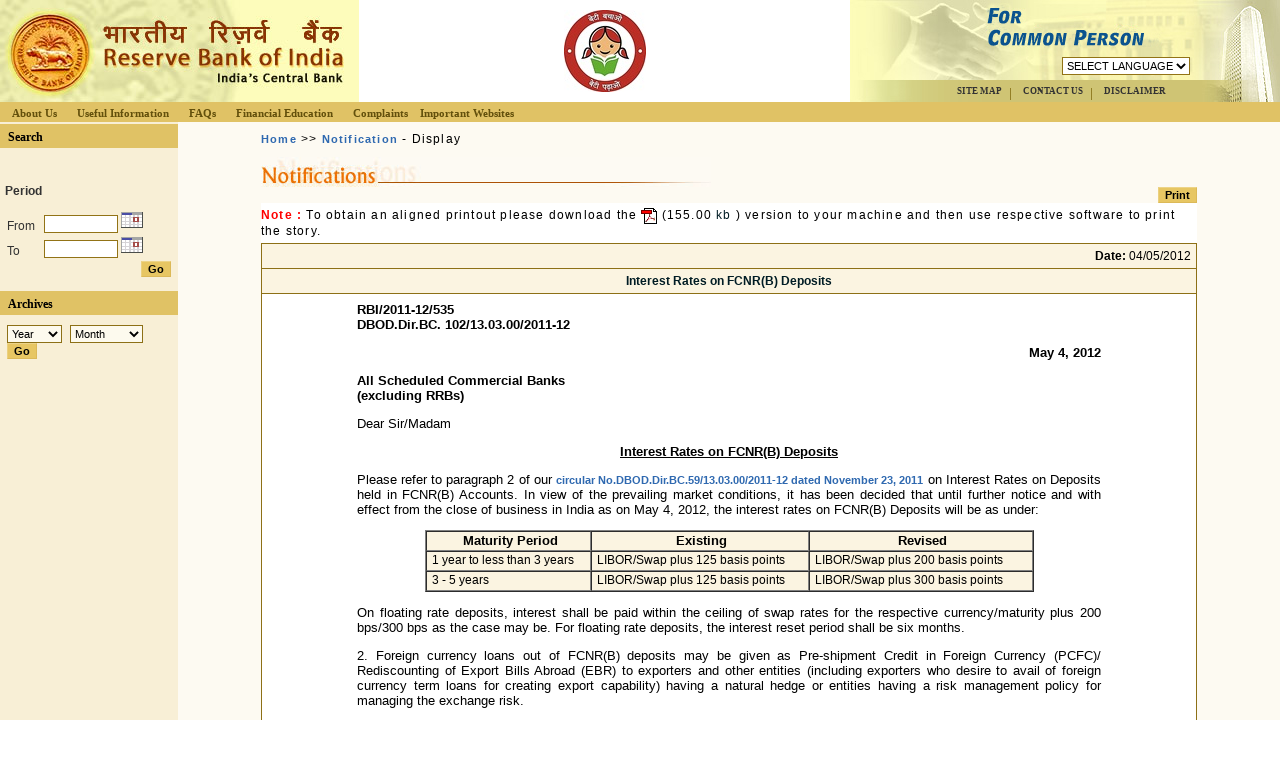

--- FILE ---
content_type: text/html; charset=utf-8
request_url: https://www.rbi.org.in/commonman/english/Scripts/Notification.aspx?Id=980
body_size: 13881
content:

<!DOCTYPE HTML PUBLIC "-//W3C//DTD HTML 4.0 Transitional//EN" >
<HTML>
	<HEAD>
		<title>Reserve Bank of India</title>		
		<meta http-equiv="Content-Type" content="text/html; charset=iso-8859-1">
		<LINK href="../includes/mlrbi.css" type="text/css" rel="stylesheet">			
	</HEAD>	
	<body leftMargin="0" topMargin="0" marginheight="0" marginwidth="0">
		<form method="post" action="./Notification.aspx?Id=980" id="MLRBIForm">
<div class="aspNetHidden">
<input type="hidden" name="__EVENTTARGET" id="__EVENTTARGET" value="" />
<input type="hidden" name="__EVENTARGUMENT" id="__EVENTARGUMENT" value="" />
<input type="hidden" name="__VIEWSTATE" id="__VIEWSTATE" value="/[base64]/tChdLh4mDS4hJ/JY=" />
</div>

<script type="text/javascript">
//<![CDATA[
var theForm = document.forms['MLRBIForm'];
if (!theForm) {
    theForm = document.MLRBIForm;
}
function __doPostBack(eventTarget, eventArgument) {
    if (!theForm.onsubmit || (theForm.onsubmit() != false)) {
        theForm.__EVENTTARGET.value = eventTarget;
        theForm.__EVENTARGUMENT.value = eventArgument;
        theForm.submit();
    }
}
//]]>
</script>


<div class="aspNetHidden">

	<input type="hidden" name="__VIEWSTATEGENERATOR" id="__VIEWSTATEGENERATOR" value="C14EC602" />
	<input type="hidden" name="__EVENTVALIDATION" id="__EVENTVALIDATION" value="/wEdAD+eyhfeQUGJvZEo8EAooI4VlUn7syr0MnQF08dcAvkhLu1iqPazsFE6MVk0/oyahw/VOY0Jv7TGtDKPdRDBm4uH/OPpGHJfFY9j1Efdx8DzXhr9hr3NYBHHPZxf39OIBhHjJpGC35wb5lUsOZXP91gCW7pMwFMRPuUDzzYkCrr+g4zNM2wOOg4rhC1M8ZtS9ZUDxHmM4wshQkyPM8MagH5ZNaDayVcbSAeMqx0yPbCxoqikv0ls9n/M0YSLRrZqE1bXt8yz6j7n39imH2QDf9kyicRKwTTo1si1jiS2zjKG7uqI6zW+3kk78pQKvU4GApzrPuDB8+FS5lqEtSVlX1VMXVnkPIqs+LJbE/B4IFFt+5v83qBYCtYWMu7GUSladiQi2yW70zIPF3Q1ViH+BlfA/fHEkgHn1YxxoGU8nT9WAs8GYQKnd2PQv7XKpiRLFGyHFHR9N/Nh3soiiCAIgNk+2Yafsu9vviYDTSzhTvs4ax7UKKxa4KS5FACMCqifn5L7Sf+dh3aVpDqTnLHBZzv2G56CDeo09c2KA48r5UbQrqKtBAoLpZ7CLi5jXHdIV8FNikfpJIMaoH/uxbO1eMRaBZJLOLiAXZKzrilvX2htf+bdkbP+TZsW2mRjqW+wxVb7LoyThMbyUEEqjQPGqlmpyve9xm6zNhuP/fl53nT/6jXnaoU3puNYLiOSMQ2xv5A+WZOFJ95a1O/BmapXtdgy4oI559irIiwSArHRCGWJNDjqJTAAXcvJbGfTYfJByNakecG3WOlrt0me5qj0ntoDRFUL+QjBNKvpBQERqp2Jt0emloCDwdn9C/MW/tApmo0lxrajpkTVGwZHD94e15iWHeqcCpJzSAzkNqJJAUtBlJgV7XtENUmmOG+pmiLltJuMrH+B454xwwdeLIgtfQ9d8ibTIHsQP2f8P5fu1imBX3v46QS4hnjFNH4mEbKnl4gOOxfie0tR2gx2Bd7s99AO8gbJUgal/E1IzlqDRRdFk4cMNUXw+NdseDnqwcYc8zIm0ZdaGfhlJy/[base64]/3zAT0R/JvPWbUJg8ZiLXK8C9WqTlbF/FbEKcC8q9acsACT2F5ZdK0me4xe094NWxRqB6ZSL6miPAeJ56ns7nD5doR9Ilon20avH5sFSvCLPDn0eSML5f7aEknhiDT4rLqc4VSsyWalDe1fZTQ==" />
</div>		
			<table height="100%" cellSpacing="0" cellPadding="0" width="100%" border="0">
				<tr vAlign="top">
					<td colSpan="2" height="120"><meta http-equiv="Page-Enter" content="revealTrans(Duration=1.0,Transition=23)">
<meta http-equiv="Page-Exit" content="revealTrans(Duration=1.0,Transition=23)">

<script src="../../Hindi/includes/Hindi.js" type="text/javascript"></script>

<script language="JavaScript" type="text/JavaScript">
    function MM_preloadImages() { //v3.0
        var d = document; if (d.images) {
            if (!d.MM_p) d.MM_p = new Array();
            var i, j = d.MM_p.length, a = MM_preloadImages.arguments; for (i = 0; i < a.length; i++)
                if (a[i].indexOf("#") != 0) { d.MM_p[j] = new Image; d.MM_p[j++].src = a[i]; }
        }
    }
    function Changeurl(arg1) {
        var userURL;
        userURL = window.document.location.toString();
        userURL = userURL.toLowerCase()
        s = new String(userURL)
        s = s.replace("english", arg1)
        location.href = s.toString()
    } 
</script>

<script language="JavaScript">
    var fileName = location.pathname.substring(location.pathname.lastIndexOf('/') + 1)
    //alert(fileName);
    function EmailToFriend() {
        var mailURL;
        mailURL = window.document.location.toString();
        window.open("../scripts/emailstory.aspx?page=" + mailURL, "Email", config = "menubar=no,height=320,width=410,scrollbars=yes")
    }      
</script>

<script language="javascript" src="../js/mm_menu.js"></script>

<script language="javascript" src="../js/popup.js"></script>

<script language="JavaScript">
<!--
    function mmLoadMenus() {
        if (window.mm_menu_0710165506_0) return;

        window.mm_menu_0710165506_11 = new Menu("Organisation", 100, 20, "tahoma, arial, verdana, helvetica", 12, "#000000", "#000000", "#EFDFAF", "#FBF4E1", "left", "middle", 3, 0, 1000, -5, 7, true, true, true, 0, true, false);
        mm_menu_0710165506_11.addMenuItem("Structure", "location='../Scripts/OrgStructure.aspx'");
        //mm_menu_0710165506_11.addMenuItem("Structure","javascript:alert('Page being revised')");
        mm_menu_0710165506_11.addMenuItem("Function", "location='../Scripts/Organisation.aspx'");
        mm_menu_0710165506_11.hideOnMouseOut = true;
        mm_menu_0710165506_11.childMenuIcon = "../images/arrow.gif";
        mm_menu_0710165506_11.bgColor = '#8D7016';
        mm_menu_0710165506_11.menuBorder = 1;
        mm_menu_0710165506_11.menuLiteBgColor = '#E0C265';
        mm_menu_0710165506_11.menuBorderBgColor = '#E0C265';

        window.mm_menu_0710165506_1 = new Menu("root", 180, 20, "tahoma, arial, verdana, helvetica", 12, "#000000", "#000000", "#EFDFAF", "#FBF4E1", "left", "middle", 3, 0, 1000, -5, 7, true, true, true, 0, true, false);
        mm_menu_0710165506_1.addMenuItem(mm_menu_0710165506_11);
        mm_menu_0710165506_1.addMenuItem("Communication Policy of RBI", "location='../Scripts/commpol.aspx'");
        mm_menu_0710165506_1.addMenuItem("Right&nbsp;to&nbsp;Information&nbsp;Act", "location='http://rbi.org.in/Scripts/righttoinfoact.aspx'");
        mm_menu_0710165506_1.hideOnMouseOut = true;
        mm_menu_0710165506_1.childMenuIcon = "../images/arrow.gif";
        mm_menu_0710165506_1.bgColor = '#8D7016';
        mm_menu_0710165506_1.menuBorder = 1;
        mm_menu_0710165506_1.menuLiteBgColor = '#E0C265';
        mm_menu_0710165506_1.menuBorderBgColor = '#E0C265';

        window.mm_menu_0710165506_21 = new Menu("RBI&nbsp;Regulations", 160, 20, "tahoma, arial, verdana, helvetica", 12, "#000000", "#000000", "#EFDFAF", "#FBF4E1", "left", "middle", 3, 0, 1000, -5, 7, true, true, true, 0, true, false);
        mm_menu_0710165506_21.addMenuItem("Notifications", "location='../Scripts/Notification.aspx'");
        mm_menu_0710165506_21.addMenuItem("Press&nbsp;Releases", "location='../Scripts/PressReleases.aspx'");
	mm_menu_0710165506_21.addMenuItem("Speeches", "location='../Scripts/speeches.aspx'");
        mm_menu_0710165506_21.addMenuItem("Master&nbsp;Circulars", "location='../Scripts/MasterCircular.aspx'");
		mm_menu_0710165506_21.addMenuItem("Master&nbsp;Direction", "location='../Scripts/MasterDirection.aspx'");
        //mm_menu_0710165506_21.addMenuItem("Customer&nbsp;Service&nbsp;Guidelines", "location='../Scripts/CustomerServiceGuidelines.aspx'");
        mm_menu_0710165506_21.hideOnMouseOut = true;
        mm_menu_0710165506_21.childMenuIcon = "../images/arrow.gif";
        mm_menu_0710165506_21.bgColor = '#8D7016';
        mm_menu_0710165506_21.menuBorder = 1;
        mm_menu_0710165506_21.menuLiteBgColor = '#E0C265';
        mm_menu_0710165506_21.menuBorderBgColor = '#E0C265';

        window.mm_menu_0710165506_22 = new Menu("Financial&nbsp;Agents", 310, 20, "tahoma, arial, verdana, helvetica", 12, "#000000", "#000000", "#EFDFAF", "#FBF4E1", "left", "middle", 3, 0, 1000, -5, 7, true, true, true, 0, true, false);
        mm_menu_0710165506_22.addMenuItem("Banks&nbsp;in&nbsp;India", "location='../Scripts/BanksInIndia.aspx'");
        mm_menu_0710165506_22.addMenuItem("List&nbsp;of&nbsp;Agency&nbsp;Banks", "location='https://www.rbi.org.in/commonman/English/Scripts/Content.aspx?id=2139'");
	mm_menu_0710165506_22.addMenuItem("List of Authorised entities - Payment System Operators", "location='https://rbi.org.in/Scripts/PublicationsView.aspx?id=12043'");
	mm_menu_0710165506_22.addMenuItem("List of Banks Permitted to Provide Mobile Banking Service in India", "location='https://rbi.org.in/Scripts/bs_viewcontent.aspx?Id=2463'");
	mm_menu_0710165506_22.addMenuItem("List of Banks Permitted to Issue Pre-paid Cards in India", "location='https://rbi.org.in/Scripts/bs_viewcontent.aspx?Id=2491'");
        mm_menu_0710165506_22.addMenuItem("Authorized&nbsp;Dealers&nbsp;in&nbsp;Foreign&nbsp;Exchange", "location='https://www.rbi.org.in/scripts/category.aspx'");
        mm_menu_0710165506_22.addMenuItem("Authorised&nbsp;Franchisees&nbsp;of&nbsp;ADs/FFMCs", "location='https://www.rbi.org.in/Scripts/franchisees_List.aspx'");
        mm_menu_0710165506_22.addMenuItem("Full&nbsp;Fledged&nbsp;Money&nbsp;Changers", "location='https://www.rbi.org.in/Scripts/FFMCList.aspx'");
	mm_menu_0710165506_22.addMenuItem("List&nbsp;of&nbsp;Full&nbsp;Fledged&nbsp;Money&nbsp;Changers&nbsp;Licenses&nbsp;cancelled", "location='https://www.rbi.org.in/Scripts/FFMCListCancelled.aspx'");
        mm_menu_0710165506_22.addMenuItem("List of Scheduled Commercial Banks (SCBs)", "location='https://www.rbi.org.in/scripts/bs_viewcontent.aspx?Id=3657'");
        mm_menu_0710165506_22.addMenuItem("Overseas&nbsp;presence&nbsp;of&nbsp;Indian&nbsp;banks", "window.open('https://rbidocs.rbi.org.in/rdocs/Content/pdfs/71206.pdf', '_blank', 'width=600,height=400,scrollbars=0,resizable=yes,top=10,left=50');");
	mm_menu_0710165506_22.addMenuItem("List of Banks having IFSC Banking Unit (IBU) in GIFT City", "window.open('https://rbidocs.rbi.org.in/rdocs/Content/pdfs/IFSCIBU01102019.pdf', '_blank', 'width=600,height=400,scrollbars=0,resizable=yes,top=10,left=50');");
	mm_menu_0710165506_22.addMenuItem("Foreign&nbsp;bank&nbsp;branches/WOS/Representative&nbsp;offices&nbsp;in&nbsp;India", "window.open('https://rbidocs.rbi.org.in/rdocs/Content/pdfs/71207.pdf', '_blank', 'width=600,height=400,scrollbars=0,resizable=yes,top=10,left=50');");
        //mm_menu_0710165506_22.addMenuItem("New&nbsp;Private&nbsp;Sector&nbsp;Banks", "window.open('#', '#', 'width=600,height=400,scrollbars=0,resizable=yes,top=10,left=50');");
        mm_menu_0710165506_22.addMenuItem("Banks&nbsp;Importing&nbsp;Gold/Silver", "location='../Scripts/Content.aspx?id=336'");
        mm_menu_0710165506_22.addMenuItem("Primary&nbsp;Dealers", "location='../Scripts/PrimaryDealers.aspx'");
        mm_menu_0710165506_22.addMenuItem("Non-Banking&nbsp;Finance&nbsp;Companies", "location='https://rbi.org.in/Scripts/BS_NBFCList.aspx'");
        mm_menu_0710165506_22.addMenuItem("PPF/Senior&nbsp;Citizens'&nbsp;Savings&nbsp;Scheme&nbsp;(SCSS)", "location='../Scripts/Content.aspx?id=1290'");
	//mm_menu_0710165506_22.addMenuItem("State&nbsp;Co-operative&nbsp;Banks", "location='../Scripts/Content.aspx?id=1306'");
	//mm_menu_0710165506_22.addMenuItem("Scheduled&nbsp;State&nbsp;Co-operative&nbsp;Banks", "location='http://rbidocs.rbi.org.in/rdocs/Content/pdfs/SCCB20141702.pdf'");
	//mm_menu_0710165506_22.addMenuItem("Non-Scheduled&nbsp;State&nbsp;Co-operative&nbsp;Banks", "location='http://rbidocs.rbi.org.in/rdocs/Content/pdfs/NSCB20141402.pdf'");
	//mm_menu_0710165506_22.addMenuItem("District&nbsp;Central&nbsp;Cooperative&nbsp;Bank", "location='http://rbidocs.rbi.org.in/rdocs/Content/pdfs/DCCB20141702.pdf'");
        mm_menu_0710165506_22.hideOnMouseOut = true;
        mm_menu_0710165506_22.childMenuIcon = "../images/arrow.gif";
        mm_menu_0710165506_22.bgColor = '#8D7016';
        mm_menu_0710165506_22.menuBorder = 1;
        mm_menu_0710165506_22.menuLiteBgColor = '#E0C265';
        mm_menu_0710165506_22.menuBorderBgColor = '#E0C265';

        window.mm_menu_0710165506_2 = new Menu("root", 150, 20, "tahoma, arial, verdana, helvetica", 12, "#000000", "#000000", "#EFDFAF", "#FBF4E1", "left", "middle", 3, 0, 1000, -5, 7, true, true, true, 0, true, false);
        mm_menu_0710165506_2.addMenuItem(mm_menu_0710165506_21);
        mm_menu_0710165506_2.addMenuItem("Lending&nbsp;Rates", "window.open('http://rbi.org.in/rbi-sourcefiles/lendingrate/LendingRates.aspx', '_blank', 'width=600,height=400,scrollbars=0,resizable=yes,top=10,left=50');");
<!--        mm_menu_0710165506_2.addMenuItem("Service&nbsp;Charges", "location='../Scripts/ServiceCharge.aspx'");-->
        mm_menu_0710165506_2.addMenuItem("Note&nbsp;Refund", "location='https://rbi.org.in/Scripts/OccasionalPublications.aspx?head=RBI%20-%20Note%20Refund%20Rules'");
        mm_menu_0710165506_2.addMenuItem("Cheque&nbsp;Collection&nbsp;Policy", "location='../Scripts/ChequeCollectionPolicy.aspx'");
        mm_menu_0710165506_2.addMenuItem(mm_menu_0710165506_22);
        mm_menu_0710165506_2.hideOnMouseOut = true;
        mm_menu_0710165506_2.childMenuIcon = "../images/arrow.gif";
        mm_menu_0710165506_2.bgColor = '#8D7016';
        mm_menu_0710165506_2.menuBorder = 1;
        mm_menu_0710165506_2.menuLiteBgColor = '#E0C265';
        mm_menu_0710165506_2.menuBorderBgColor = '#E0C265';

        window.mm_menu_3_1 = new Menu("Against&nbsp;Bank", 180, 20, "tahoma, arial, verdana, helvetica", 12, "#000000", "#000000", "#EFDFAF", "#FBF4E1", "left", "middle", 3, 0, 1000, -5, 7, true, true, true, 0, true, false);
        mm_menu_3_1.addMenuItem("Banking&nbsp;Ombudsman&nbsp;Scheme", "location='../Scripts/AgainstBank.aspx'");
        mm_menu_3_1.addMenuItem("Protected&nbsp;Disclosure&nbsp;Scheme", "location='../Scripts/Notification.aspx?Id=255'");
        mm_menu_3_1.hideOnMouseOut = true;
        mm_menu_3_1.childMenuIcon = "../images/arrow.gif";
        mm_menu_3_1.bgColor = '#8D7016';
        mm_menu_3_1.menuBorder = 1;
        mm_menu_3_1.menuLiteBgColor = '#E0C265';
        mm_menu_3_1.menuBorderBgColor = '#E0C265';

        window.mm_menu_3_13 = new Menu("Against&nbsp;NBFCs", 200, 20, "tahoma, arial, verdana, helvetica", 12, "#000000", "#000000", "#EFDFAF", "#FBF4E1", "left", "middle", 3, 0, 1000, -5, 7, true, true, true, 0, true, false);
	    mm_menu_3_13.addMenuItem("Ombudsman Scheme for NBFCs", "window.open('https://www.rbi.org.in/commonman/English/Scripts/AgainstNBFCs.aspx');");
        mm_menu_3_13.addMenuItem("Company Law Board", "window.open('http://www.rbi.org.in/commonman/upload/english/Content/Docs/Regional_Offices_of_Company_Law_Board_and_complaint_form_to_CLB.doc');");
        mm_menu_3_13.addMenuItem("Nodal Agencies", "window.open('../../Upload/English/Content/PDFs/LNA100112C_M.pdf');");
        mm_menu_3_13.hideOnMouseOut = true;
        mm_menu_3_13.childMenuIcon = "../images/arrow.gif";
        mm_menu_3_13.bgColor = '#8D7016';
        mm_menu_3_13.menuBorder = 1;
        mm_menu_3_13.menuLiteBgColor = '#E0C265';
        mm_menu_3_13.menuBorderBgColor = '#E0C265';

        window.mm_menu_0710165506_3 = new Menu("root", 95, 20, "tahoma, arial, verdana, helvetica", 12, "#000000", "#000000", "#EFDFAF", "#FBF4E1", "left", "middle", 3, 0, 1000, -5, 7, true, true, true, 0, true, false);
        mm_menu_0710165506_3.addMenuItem(mm_menu_3_1);
        mm_menu_0710165506_3.addMenuItem("Against&nbsp;RBI", "location='../Scripts/AgainstRBI.aspx'");
        //mm_menu_0710165506_3.addMenuItem("Against&nbsp;NBFCs","window.open('http://www.rbi.org.in/commonman/upload/english/Content/Docs/Regional_Offices_of_Company_Law_Board_and_complaint_form_to_CLB.doc', '_blank', 'width=600,height=400,scrollbars=0,resizable=yes,top=10,left=50');");
        mm_menu_0710165506_3.hideOnMouseOut = true;
        mm_menu_0710165506_3.childMenuIcon = "../images/arrow.gif";
        mm_menu_0710165506_3.bgColor = '#8D7016';
        mm_menu_0710165506_3.menuBorder = 1;
        mm_menu_0710165506_3.menuLiteBgColor = '#E0C265';
        mm_menu_0710165506_3.menuBorderBgColor = '#E0C265';

        mm_menu_0710165506_3.addMenuItem(mm_menu_3_13);

        window.mm_menu_0710165506_4 = new Menu("root", 120, 20, "tahoma, arial, verdana, helvetica", 12, "#000000", "#000000", "#EFDFAF", "#FBF4E1", "left", "middle", 3, 0, 1000, -5, 7, true, true, true, 0, true, false);
        mm_menu_0710165506_4.addMenuItem("Currency&nbsp;Museum", "location='http://www.rbi.org.in/scripts/ic_currency.aspx'");
        mm_menu_0710165506_4.addMenuItem("History", "location='http://www.rbi.org.in/scripts/History.aspx'");
        //mm_menu_0710165506_4.addMenuItem("Currency&nbsp;Museum","location='../Scripts/CurrencyHome.aspx'");
        //mm_menu_0710165506_4.addMenuItem("History","location='../Scripts/HistoryHome.aspx'");
        mm_menu_0710165506_4.hideOnMouseOut = true;
        mm_menu_0710165506_4.childMenuIcon = "../images/arrow.gif";
        mm_menu_0710165506_4.bgColor = '#8D7016';
        mm_menu_0710165506_4.menuBorder = 1;
        mm_menu_0710165506_4.menuLiteBgColor = '#E0C265';
        mm_menu_0710165506_4.menuBorderBgColor = '#E0C265';

        window.mm_menu_0710165506_5_1 = new Menu("For School Kids", 220, 20, "tahoma, arial, verdana, helvetica", 12, "#000000", "#000000", "#EFDFAF", "#FBF4E1", "left", "middle", 3, 0, 1000, -5, 7, true, true, true, 0, true, false);
        mm_menu_0710165506_5_1.addMenuItem("BE(A)WARE", "location='../Scripts/BEAWARE.aspx'");
        mm_menu_0710165506_5_1.addMenuItem("Raju and the Forty Thieves", "location='../Scripts/BasicBankingNew.aspx'");
		mm_menu_0710165506_5_1.addMenuItem("Raju and the Money tree", "location='../Scripts/BasicBanking.aspx'");
        mm_menu_0710165506_5_1.addMenuItem("Money&nbsp;Kumar&nbsp;&&nbsp;The&nbsp;Monetary&nbsp;Policy", "location='../Scripts/MoneyKumar.aspx'");
        mm_menu_0710165506_5_1.addMenuItem("Old&nbsp;Man&nbsp;Monetary", "location='../Scripts/OldManMonetary.aspx'");
        mm_menu_0710165506_5_1.addMenuItem("Raju&nbsp;and&nbsp;The&nbsp;Skyladder", "location='../Scripts/RajuAndSkyladder.aspx'");
        mm_menu_0710165506_5_1.addMenuItem("Raju and The Magical Goat", "location='../Scripts/RajuAndMagicalGoat.aspx'");
        mm_menu_0710165506_5_1.addMenuItem("Money Kumar and Caring for Currency", "location='../Scripts/MoneyKumarandCaring.aspx'");
        mm_menu_0710165506_5_1.addMenuItem("Raju and The Friendly ATM", "location='../Scripts/RajuAndATM.aspx'");
        mm_menu_0710165506_5_1.addMenuItem("Raju and The Debit Card", "location='../Scripts/RajuandDebitCard.aspx'");
        mm_menu_0710165506_5_1.hideOnMouseOut = true;
        mm_menu_0710165506_5_1.childMenuIcon = "../images/arrow.gif";
        mm_menu_0710165506_5_1.bgColor = '#8D7016';
        mm_menu_0710165506_5_1.menuBorder = 1;
        mm_menu_0710165506_5_1.menuLiteBgColor = '#E0C265';
        mm_menu_0710165506_5_1.menuBorderBgColor = '#E0C265';

        //for trainers
        window.mm_menu_0710165506_5_3 = new Menu("For Trainers", 220, 20, "tahoma, arial, verdana, helvetica", 12, "#000000", "#000000", "#EFDFAF", "#FBF4E1", "left", "middle", 3, 0, 1000, -5, 7, true, true, true, 0, true, false);
        mm_menu_0710165506_5_3.addMenuItem("Financial Literacy Guide", "location='../Scripts/FinancialLiteracyGuide.aspx'");
        mm_menu_0710165506_5_3.addMenuItem("Financial Diary", "location='../Scripts/FinancialDiary.aspx'");
        mm_menu_0710165506_5_3.addMenuItem("Financial Literacy Posters", "location='../Scripts/FinancialLiteracyPosters.aspx'");
        mm_menu_0710165506_5_3.hideOnMouseOut = true;
        mm_menu_0710165506_5_3.childMenuIcon = "../images/arrow.gif";
        mm_menu_0710165506_5_3.bgColor = '#8D7016';
        mm_menu_0710165506_5_3.menuBorder = 1;
        mm_menu_0710165506_5_3.menuLiteBgColor = '#E0C265';
        mm_menu_0710165506_5_3.menuBorderBgColor = '#E0C265';
        //end for trainers



        window.mm_menu_0710165506_5_2_2 = new Menu("Essay Competition for School Children", 140, 20, "tahoma, arial, verdana, helvetica", 12, "#000000", "#000000", "#EFDFAF", "#FBF4E1", "left", "middle", 3, 0, 1000, -5, 7, true, true, true, 0, true, false);
        mm_menu_0710165506_5_2_2.addMenuItem("Announcement", "location='../Scripts/EssayCompetition.aspx'");
        mm_menu_0710165506_5_2_2.addMenuItem("Results", "location='Results.aspx'");
        mm_menu_0710165506_5_2_2.addMenuItem("Prize&nbsp;winning&nbsp;essays", "location='Prizewinningessays.aspx'");
        mm_menu_0710165506_5_2_2.hideOnMouseOut = true;
        mm_menu_0710165506_5_2_2.childMenuIcon = "../images/arrow.gif";
        mm_menu_0710165506_5_2_2.bgColor = '#8D7016';
        mm_menu_0710165506_5_2_2.menuBorder = 1;
        mm_menu_0710165506_5_2_2.menuLiteBgColor = '#E0C265';
        mm_menu_0710165506_5_2_2.menuBorderBgColor = '#E0C265';

        window.mm_menu_0710165506_5_2 = new Menu("Advertisements", 240, 20, "tahoma, arial, verdana, helvetica", 12, "#000000", "#000000", "#EFDFAF", "#FBF4E1", "left", "middle", 3, 0, 1000, -5, 7, true, true, true, 0, true, false);
	mm_menu_0710165506_5_2.addMenuItem("&#8377;10 new note", "location='../Scripts/Note10.aspx'");
	mm_menu_0710165506_5_2.addMenuItem("&#8377;20 new note", "location='../Scripts/Note20.aspx'");
	mm_menu_0710165506_5_2.addMenuItem("&#8377;50 new note", "location='../Scripts/Note50.aspx'");
	mm_menu_0710165506_5_2.addMenuItem("&#8377;100 new note", "location='../Scripts/Note100.aspx'");
	mm_menu_0710165506_5_2.addMenuItem("&#8377;200 new note", "location='../Scripts/Note200.aspx'");
	mm_menu_0710165506_5_2.addMenuItem("&#8377;2000 and &#8377;500 new notes", "location='../Scripts/NewNotes.aspx'");
	mm_menu_0710165506_5_2.addMenuItem("RBI issues Rs. 500 notes in new series", "location='../Scripts/Note500.aspx'");
	mm_menu_0710165506_5_2.addMenuItem("RBI issues Rs. 2000 note in a new series", "location='../Scripts/Note2000.aspx'");
	mm_menu_0710165506_5_2.addMenuItem("KYC", "location='../Scripts/RBI_KYC.aspx'");
        mm_menu_0710165506_5_2.addMenuItem("Currency&nbsp;Note&nbsp;Posters", "location='../Scripts/CurrencyNotePosters.aspx'");

        //mm_menu_0710165506_5_2.addMenuItem("Essay Competition for School Children","location='../Scripts/EssayCompetition.aspx'");
        mm_menu_0710165506_5_2.addMenuItem(mm_menu_0710165506_5_2_2);
        mm_menu_0710165506_5_2.addMenuItem("Fictitious Mails", "location='../Scripts/FictitiousMails.aspx'");
        mm_menu_0710165506_5_2.addMenuItem("Fictitious Offers", "location='../Scripts/FictitiousOffers.aspx'");
        mm_menu_0710165506_5_2.addMenuItem("NBFCs", "location='../Scripts/NBFC_Ads.aspx'");
        mm_menu_0710165506_5_2.hideOnMouseOut = true;
        mm_menu_0710165506_5_2.childMenuIcon = "../images/arrow.gif";
        mm_menu_0710165506_5_2.bgColor = '#8D7016';
        mm_menu_0710165506_5_2.menuBorder = 1;
        mm_menu_0710165506_5_2.menuLiteBgColor = '#E0C265';
        mm_menu_0710165506_5_2.menuBorderBgColor = '#E0C265';
	
	window.mm_menu_0710165506_5_4 = new Menu("Posters on UPI and USSD", 220, 20, "tahoma, arial, verdana, helvetica", 12, "#ffffff", "#ffffff", "#1b58ae", "#3269b6", "left", "middle", 3, 0, 1000, -5, 7, true, true, true, 0, true, false);
        mm_menu_0710165506_5_4.addMenuItem("UPI", "location='../Scripts/UPI.aspx'");
        mm_menu_0710165506_5_4.addMenuItem("USSD", "location='../Scripts/USSD.aspx'");
        mm_menu_0710165506_5_4.hideOnMouseOut = true;
        mm_menu_0710165506_5_4.childMenuIcon = "../images/arrow.gif";
        mm_menu_0710165506_5_4.bgColor = '#ae7226';
        mm_menu_0710165506_5_4.menuBorder = 1;
        mm_menu_0710165506_5_4.menuLiteBgColor = '#ae7226';
        mm_menu_0710165506_5_4.menuBorderBgColor = '#ae7226';
	
	window.mm_menu_1011090347_0_4 = new Menu("<font Face='mangal' size='2px'>Target Group Booklets</font>", 200, 20, "AkrutiDevWebRbi, arial, verdana, helvetica", 18, "#000000", "#000000", "#EFDFAF", "#FBF4E1", "left", "middle", 3, 0, 1000, -5, 7, true, true, true, 0, true, false);
        mm_menu_1011090347_0_4.addMenuItem("<font Face='mangal' size='2px'>Farmers</font>", "location='Farmers.aspx'");
        mm_menu_1011090347_0_4.addMenuItem("<font Face='mangal' size='2px'>Small entrepreneurs</font>", "location='SmallEntrepreneurs.aspx'");
        mm_menu_1011090347_0_4.addMenuItem("<font Face='mangal' size='2px'>School children</font>", "location='SchoolChildren.aspx'");
        mm_menu_1011090347_0_4.addMenuItem("<font Face='mangal' size='2px'>Self Help Groups</font>", "location='SelfHelpGroups.aspx'");
        mm_menu_1011090347_0_4.addMenuItem("<font Face='mangal' size='2px'>Senior Citizens</font>", "location='SeniorCitizens.aspx'");
        mm_menu_1011090347_0_4.fontWeight = "bold";
        mm_menu_1011090347_0_4.hideOnMouseOut = true;
        mm_menu_1011090347_0_4.childMenuIcon = "https://www.rbi.org.in/commonman/English/images/arrow.gif";
        mm_menu_1011090347_0_4.bgColor = '#8D7016';
        mm_menu_1011090347_0_4.menuBorder = 1;
        mm_menu_1011090347_0_4.menuLiteBgColor = '#E0C265';
        mm_menu_1011090347_0_4.menuBorderBgColor = '#E0C265';

        //new menu added for financial literacy week 2025
        window.mm_menu_0710165506_5_14 = new Menu("<font Face='mangal' size='2px'>Financial Literacy Week 2025</font>", 320, 20, "AkrutiDevWebRbi, arial, verdana, helvetica", 18, "#000000", "#000000", "#EFDFAF", "#FBF4E1", "left", "middle", 3, 0, 1000, -5, 7, true, true, true, 0, true, false);
        mm_menu_0710165506_5_14.addMenuItem("<font Face='mangal' size='2px'>Financial Planning</font>", "location='../Scripts/FLW25_FinancialPlanning.aspx'");
        mm_menu_0710165506_5_14.addMenuItem("<font Face='mangal' size='2px'>Saving and Risk Management</font>", "location='../Scripts/FLW25_SavingandRiskManagement.aspx'");
        mm_menu_0710165506_5_14.addMenuItem("<font Face='mangal' size='2px'>Availing Credit for Growth</font>", "location='../Scripts/FLW25_AvailingCreditForGrowth.aspx'");
        mm_menu_0710165506_5_14.hideOnMouseOut = true;
        mm_menu_0710165506_5_14.childMenuIcon = "../images/arrow.gif";
        mm_menu_0710165506_5_14.bgColor = '#8D7016';
        mm_menu_0710165506_5_14.menuBorder = 1;
        mm_menu_0710165506_5_14.menuLiteBgColor = '#E0C265';
        mm_menu_0710165506_5_14.menuBorderBgColor = '#E0C265';

        //new menu added for financial literacy week 2024
        window.mm_menu_0710165506_5_13 = new Menu("<font Face='mangal' size='2px'>Financial Literacy Week 2024</font>", 320, 20, "AkrutiDevWebRbi, arial, verdana, helvetica", 18, "#000000", "#000000", "#EFDFAF", "#FBF4E1", "left", "middle", 3, 0, 1000, -5, 7, true, true, true, 0, true, false);
        mm_menu_0710165506_5_13.addMenuItem("<font Face='mangal' size='2px'>Saving and Power of Compounding</font>", "location='../Scripts/FLW24_SavingCompounding.aspx'");
        mm_menu_0710165506_5_13.addMenuItem("<font Face='mangal' size='2px'>Banking Essentials for Students</font>", "location='../Scripts/FLW24_BankingEssentialsStudents.aspx'");
        mm_menu_0710165506_5_13.addMenuItem("<font Face='mangal' size='2px'>Digital and Cyber Hygiene</font>", "location='../Scripts/FLW24_DigitalCyberHygiene.aspx'");
        mm_menu_0710165506_5_13.hideOnMouseOut = true;
        mm_menu_0710165506_5_13.childMenuIcon = "../images/arrow.gif";
        mm_menu_0710165506_5_13.bgColor = '#8D7016';
        mm_menu_0710165506_5_13.menuBorder = 1;
        mm_menu_0710165506_5_13.menuLiteBgColor = '#E0C265';
        mm_menu_0710165506_5_13.menuBorderBgColor = '#E0C265';

       //new menu added for financial literacy week 2022
        window.mm_menu_0710165506_5_12 = new Menu("<font Face='mangal' size='2px'>Financial Literacy Week 2023</font>", 320, 20, "AkrutiDevWebRbi, arial, verdana, helvetica", 18, "#000000", "#000000", "#EFDFAF", "#FBF4E1", "left", "middle", 3, 0, 1000, -5, 7, true, true, true, 0, true, false);
        mm_menu_0710165506_5_12.addMenuItem("<font Face='mangal' size='2px'>Prudent use of digital financial services - I</font>", "location='../Scripts/FLW23_Digital_Fin_Services.aspx'");
        mm_menu_0710165506_5_12.addMenuItem("<font Face='mangal' size='2px'>Prudent use of digital financial services - II</font>", "location='../Scripts/FLW23_Caution_Digital_Services.aspx'");
        mm_menu_0710165506_5_12.addMenuItem("<font Face='mangal' size='2px'>Savings, planning and Budgeting</font>", "location='../Scripts/FLW23_Savings_Budget.aspx'");
        mm_menu_0710165506_5_12.hideOnMouseOut = true;
        mm_menu_0710165506_5_12.childMenuIcon = "../images/arrow.gif";
        mm_menu_0710165506_5_12.bgColor = '#8D7016';
        mm_menu_0710165506_5_12.menuBorder = 1;
        mm_menu_0710165506_5_12.menuLiteBgColor = '#E0C265';
        mm_menu_0710165506_5_12.menuBorderBgColor = '#E0C265';
	
	//new menu added for financial literacy week 2022
        window.mm_menu_0710165506_5_11 = new Menu("<font Face='mangal' size='2px'>Financial Literacy Week 2022</font>", 320, 20, "AkrutiDevWebRbi, arial, verdana, helvetica", 18, "#000000", "#000000", "#EFDFAF", "#FBF4E1", "left", "middle", 3, 0, 1000, -5, 7, true, true, true, 0, true, false);
        mm_menu_0710165506_5_11.addMenuItem("<font Face='mangal' size='2px'>Convenience of Digital Banking</font>", "location='../Scripts/FLW22_Convenience_digitaltransactions.aspx'");
        mm_menu_0710165506_5_11.addMenuItem("<font Face='mangal' size='2px'>Security of Digital Transaction</font>", "location='../Scripts/FLW22_Security_digitaltransactions.aspx'");
        mm_menu_0710165506_5_11.addMenuItem("<font Face='mangal' size='2px'>Protection to Consumers</font>", "location='../Scripts/FLW22_Protectiontocustomers.aspx'");
	mm_menu_0710165506_5_11.hideOnMouseOut = true;
        mm_menu_0710165506_5_11.childMenuIcon = "../images/arrow.gif";
        mm_menu_0710165506_5_11.bgColor = '#8D7016';
        mm_menu_0710165506_5_11.menuBorder = 1;
        mm_menu_0710165506_5_11.menuLiteBgColor = '#E0C265';
        mm_menu_0710165506_5_11.menuBorderBgColor = '#E0C265';

	//new menu added for financial literacy week 2021
        window.mm_menu_0710165506_5_9 = new Menu("<font Face='mangal' size='2px'>Financial Literacy Week 2021</font>", 320, 20, "AkrutiDevWebRbi, arial, verdana, helvetica", 18, "#000000", "#000000", "#EFDFAF", "#FBF4E1", "left", "middle", 3, 0, 1000, -5, 7, true, true, true, 0, true, false);
        mm_menu_0710165506_5_9.addMenuItem("<font Face='mangal' size='2px'>Borrowing from Formal Institutions</font>", "location='../Scripts/FLW21_BorrowingFormalInstitution.aspx'");
        mm_menu_0710165506_5_9.addMenuItem("<font Face='mangal' size='2px'>Responsible Borrowing</font>", "location='../Scripts/FLW21_ResponsibleBorrowing.aspx'");
        mm_menu_0710165506_5_9.addMenuItem("<font Face='mangal' size='2px'>Timely Repayment</font>", "location='../Scripts/FLw21_TimelyRepaymentCredit.aspx'");
	mm_menu_0710165506_5_9.hideOnMouseOut = true;
        mm_menu_0710165506_5_9.childMenuIcon = "../images/arrow.gif";
        mm_menu_0710165506_5_9.bgColor = '#8D7016';
        mm_menu_0710165506_5_9.menuBorder = 1;
        mm_menu_0710165506_5_9.menuLiteBgColor = '#E0C265';
        mm_menu_0710165506_5_9.menuBorderBgColor = '#E0C265';

	//new menu added for financial literacy week 2020
        window.mm_menu_0710165506_5_10 = new Menu("Financial Literacy Week 2020", 200, 20, "tahoma, arial, verdana, helvetica", 12, "#ffffff", "#ffffff", "#1b58ae", "#3269b6", "left", "middle", 3, 0, 1000, -5, 7, true, true, true, 0, true, false);
        mm_menu_0710165506_5_10.addMenuItem("<font Face='mangal' size='2px'>Formalisation</font>", "location='../Scripts/Formalisation.aspx'");
        mm_menu_0710165506_5_10.addMenuItem("<font Face='mangal' size='2px'>Collateral Free</font>", "location='../Scripts/CollateralFreeLoans.aspx'");
        mm_menu_0710165506_5_10.addMenuItem("<font Face='mangal' size='2px'>Trade Receivables Discounting</font>", "location='../Scripts/TradeReceivablesDiscountingSystem.aspx'");
        mm_menu_0710165506_5_10.addMenuItem("<font Face='mangal' size='2px'>Timely Repayment</font>", "location='../Scripts/TimelyRepaymentLoans.aspx'");
	mm_menu_0710165506_5_10.hideOnMouseOut = true;
        mm_menu_0710165506_5_10.childMenuIcon = "../images/arrow.gif";
        mm_menu_0710165506_5_10.bgColor = '#8D7016';
        mm_menu_0710165506_5_10.menuBorder = 1;
        mm_menu_0710165506_5_10.menuLiteBgColor = '#E0C265';
        mm_menu_0710165506_5_10.menuBorderBgColor = '#E0C265';

	window.mm_menu_0710165506_5_8 = new Menu("<font Face='mangal' size='2px'>Financial Literacy Week 2019</font>", 320, 20, "AkrutiDevWebRbi, arial, verdana, helvetica", 18, "#000000", "#000000", "#EFDFAF", "#FBF4E1", "left", "middle", 3, 0, 1000, -5, 7, true, true, true, 0, true, false);
        mm_menu_0710165506_5_8.addMenuItem("<font Face='mangal' size='2px'>Responsible Borrowing</font>", "location='../Scripts/ResponsibleBorrowing.aspx'");
	mm_menu_0710165506_5_8.addMenuItem("<font Face='mangal' size='2px'>Agricultural Finance</font>", "location='../Scripts/AgriculturalFinance.aspx'");
        mm_menu_0710165506_5_8.hideOnMouseOut = true;
        mm_menu_0710165506_5_8.childMenuIcon = "../images/arrow.gif";
        mm_menu_0710165506_5_8.bgColor = '#8D7016';
        mm_menu_0710165506_5_8.menuBorder = 1;
        mm_menu_0710165506_5_8.menuLiteBgColor = '#E0C265';
        mm_menu_0710165506_5_8.menuBorderBgColor = '#E0C265';	
	
	window.mm_menu_0710165506_5_7 = new Menu("<font Face='mangal' size='2px'>Financial Literacy Week 2018</font>", 320, 20, "AkrutiDevWebRbi, arial, verdana, helvetica", 18, "#000000", "#000000", "#EFDFAF", "#FBF4E1", "left", "middle", 3, 0, 1000, -5, 7, true, true, true, 0, true, false);
        mm_menu_0710165506_5_7.addMenuItem("<font Face='mangal' size='2px'>Version 1 (For trainers)</font>", "location='../Scripts/Version1.aspx'");
	mm_menu_0710165506_5_7.addMenuItem("<font Face='mangal' size='2px'>Version 2 (For ATM, Website and branches)</font>", "location='../Scripts/Version2.aspx'");
        mm_menu_0710165506_5_7.hideOnMouseOut = true;
        mm_menu_0710165506_5_7.childMenuIcon = "../images/arrow.gif";
        mm_menu_0710165506_5_7.bgColor = '#8D7016';
        mm_menu_0710165506_5_7.menuBorder = 1;
        mm_menu_0710165506_5_7.menuLiteBgColor = '#E0C265';
        mm_menu_0710165506_5_7.menuBorderBgColor = '#E0C265';
	
	window.mm_menu_0710165506_5_5 = new Menu("<font Face='mangal' size='2px'>Financial Literacy Week 2017</font>", 200, 20, "AkrutiDevWebRbi, arial, verdana, helvetica", 18, "#000000", "#000000", "#EFDFAF", "#FBF4E1", "left", "middle", 3, 0, 1000, -5, 7, true, true, true, 0, true, false);
        //mm_menu_0710165506_5_5.addMenuItem("<font Face='mangal' size='2px'>Know Your Customer</font>", "location='../Scripts/KnowYourCustomer.aspx'");
        mm_menu_0710165506_5_5.addMenuItem("<font Face='mangal' size='2px'>Exercise Credit Discipline</font> ", "location='../Scripts/ExerciseCreditDiscipline.aspx'");
        mm_menu_0710165506_5_5.addMenuItem("<font Face='mangal' size='2px'>Grievance Redress</font>", "location='../Scripts/GrievanceRedress.aspx'");
        mm_menu_0710165506_5_5.addMenuItem("<font Face='mangal' size='2px'>Unified Payment Interface</font>", "location='../Scripts/UnifiedPaymentInterface.aspx'");
        mm_menu_0710165506_5_5.addMenuItem("<font Face='mangal' size='2px'>USSD (*99#)</font>", "location='../Scripts/USSD99.aspx'");
        mm_menu_0710165506_5_5.addMenuItem("<font Face='mangal' size='2px'>ATM and Website Messages</font>", "location='../Scripts/WebsiteATMmessages.aspx'");
        mm_menu_0710165506_5_5.addMenuItem("<font Face='mangal' size='2px'>FL week Logo</font>", "location='../Scripts/FLweek.aspx'");
        mm_menu_0710165506_5_5.hideOnMouseOut = true;
        mm_menu_0710165506_5_5.childMenuIcon = "../images/arrow.gif";
        mm_menu_0710165506_5_5.bgColor = '#8D7016';
        mm_menu_0710165506_5_5.menuBorder = 1;
        mm_menu_0710165506_5_5.menuLiteBgColor = '#E0C265';
        mm_menu_0710165506_5_5.menuBorderBgColor = '#E0C265';
	
	window.mm_menu_0710165506_5_6 = new Menu("<font Face='mangal' size='2px'>BSBD Account</font>", 200, 20, "AkrutiDevWebRbi, arial, verdana, helvetica", 18, "#000000", "#000000", "#EFDFAF", "#FBF4E1", "left", "middle", 3, 0, 1000, -5, 7, true, true, true, 0, true, false);
        mm_menu_0710165506_5_6.addMenuItem("<font Face='mangal' size='2px'>Video</font>", "location='../Scripts/RBIBSBD.aspx'");
        mm_menu_0710165506_5_6.addMenuItem("<font Face='mangal' size='2px'>FAQ</font> ", "location='../Scripts/FAQs.aspx?Id=1288'");
        mm_menu_0710165506_5_6.hideOnMouseOut = true;
        mm_menu_0710165506_5_6.childMenuIcon = "../images/arrow.gif";
        mm_menu_0710165506_5_6.bgColor = '#8D7016';
        mm_menu_0710165506_5_6.menuBorder = 1;
        mm_menu_0710165506_5_6.menuLiteBgColor = '#E0C265';
        mm_menu_0710165506_5_6.menuBorderBgColor = '#E0C265';
	
        window.mm_menu_0710165506_5 = new Menu("root", 200, 20, "tahoma, arial, verdana, helvetica", 12, "#000000", "#000000", "#EFDFAF", "#FBF4E1", "left", "middle", 3, 0, 1000, -5, 7, true, true, true, 0, true, false);
	mm_menu_0710165506_5.addMenuItem("NSFI - 2019-2024", "location='/commonman/Upload/English/Content/PDFs/English_16042021.pdf'");
	mm_menu_0710165506_5.addMenuItem("RBI Kehta Hai", "location='https://rbikehtahai.rbi.org.in/'");
	//mm_menu_0710165506_5.addMenuItem("RBI Cautions", "location='../scripts/rbicautions.aspx'");
	//mm_menu_0710165506_5.addMenuItem("Paisa Bolta Hai", "location='https://paisaboltahai.rbi.org.in/'");
	//mm_menu_0710165506_5.addMenuItem(mm_menu_0710165506_5_6);
	mm_menu_0710165506_5.addMenuItem(mm_menu_1011090347_0_4);
	mm_menu_0710165506_5.addMenuItem(mm_menu_0710165506_5_14);
	mm_menu_0710165506_5.addMenuItem(mm_menu_0710165506_5_13);
	mm_menu_0710165506_5.addMenuItem(mm_menu_0710165506_5_12);
	mm_menu_0710165506_5.addMenuItem(mm_menu_0710165506_5_11);
	mm_menu_0710165506_5.addMenuItem(mm_menu_0710165506_5_9);
	mm_menu_0710165506_5.addMenuItem(mm_menu_0710165506_5_10);
	mm_menu_0710165506_5.addMenuItem(mm_menu_0710165506_5_8);
	mm_menu_0710165506_5.addMenuItem(mm_menu_0710165506_5_7);
        mm_menu_0710165506_5.addMenuItem(mm_menu_0710165506_5_5);
	mm_menu_0710165506_5.addMenuItem(mm_menu_0710165506_5_1);
        mm_menu_0710165506_5.addMenuItem(mm_menu_0710165506_5_3);
        mm_menu_0710165506_5.addMenuItem(mm_menu_0710165506_5_2);
	mm_menu_0710165506_5.addMenuItem("Financial Awareness messages", "location='../Scripts/Fame.aspx'");
	mm_menu_0710165506_5.addMenuItem(mm_menu_0710165506_5_4);
	mm_menu_0710165506_5.addMenuItem("I Can Do - Financial Planning", "location='https://rbi.org.in/FinancialEducation/content/I%20Can%20Do_RBI.pdf'");
        mm_menu_0710165506_5.addMenuItem("Films", "location='../Scripts/Films.aspx'");
        mm_menu_0710165506_5.addMenuItem("Games", "location='../Scripts/Jigsaw.aspx'");
        mm_menu_0710165506_5.hideOnMouseOut = true;
        mm_menu_0710165506_5.childMenuIcon = "../images/arrow.gif";
        mm_menu_0710165506_5.bgColor = '#8D7016';
        mm_menu_0710165506_5.menuBorder = 1;
        mm_menu_0710165506_5.menuLiteBgColor = '#E0C265';
        mm_menu_0710165506_5.menuBorderBgColor = '#E0C265';
        mm_menu_0710165506_5.writeMenus();


    } // mmLoadMenus()
					//-->
</script>

<script language="JavaScript1.2">mmLoadMenus();</script>

<table width="100%" border="0" cellspacing="0" cellpadding="0" id="Table1">
    <tr valign="top">
        <td width="348">
            <a href="../Scripts/Home.aspx" title="Home">
                <img src="../images/top1.jpg" width="348" height="102" border="0"></a>
        </td>
        <td background="../images/top2_bg.jpg">
            <img src="../images/top2_bg.jpg" height="102">
        </td>
	<td align="center" style="padding-top: 10px;">
            <a href="#" title="">
                <img src="../images/BBBP_Logo_4.jpg" border="0"></a>
        </td>
        <td width="430" background="../images/top3_bg.jpg">
            <table width="100%" border="0" cellspacing="0" cellpadding="0" id="Table2">
                <tr>
                    <td height="54" colspan="2">&nbsp;
                        
                    </td>
                </tr>
                <tr>
                    <td width="79%" height="24">
                        <div align="right"><!--Changeurl(document.MLRBIForm.Language.options[document.MLRBIForm.Language.selectedIndex].value);-->
                            <select name="Language" class="textbox" onchange="Changeurl(this.options[this.selectedIndex].value);"
                                id="Select2">
                                <option value="0" selected>SELECT LANGUAGE</option>
                                <option value="Assamese">ASSAMESE</option>
                                <option value="Bengali">BENGALI</option>
                                <option value="English">ENGLISH</option>
                                <option value="Gujarati">GUJARATI</option>
                                <option value="Hindi">HINDI</option>
                                <option value="Kannada">KANNADA</option>
                                <option value="Malayalam">MALAYALAM</option>
                                <option value="Marathi">MARATHI</option>
                                <option value="Oriya">ODIA</option>
                                <option value="Punjabi">PUNJABI</option>
                                <option value="Tamil">TAMIL</option>
                                <option value="Telugu">TELUGU</option>
                                <option value="Urdu">URDU</option>
                            </select>
                        </div>
                    </td>
                    <td width="21%">&nbsp;
                        
                    </td>
                </tr>
                <tr valign="middle">
                    <td height="24" colspan="2" class="link4">
                        <div align="center">
                            <a href="../Scripts/SiteMap.aspx" class="topnav" title="Site Map">SITE MAP</a>&nbsp;&nbsp;<img
                                src="../images/menubreak.gif" width="1" height="12" align="middle">&nbsp;&nbsp;
                            <a href="../Scripts/ContactUs.aspx" class="topnav" title="Contact Us">CONTACT US</a>&nbsp;&nbsp;<img
                                src="../images/menubreak.gif" width="1" height="12" align="middle">&nbsp;&nbsp;
                            <a href="../Scripts/Disclaimer.aspx" class="topnav" title="Disclaimer">DISCLAIMER</a>&nbsp;&nbsp;<!--<img src="../images/menubreak.gif" width="1" height="12" align="middle">&nbsp;&nbsp;
							<a href="javascript:EmailToFriend()" class="topnav" title="Email to Friend">Email</a>--></div>
                    </td>
                </tr>
            </table>
        </td>
    </tr>
</table>
<!--<table width="100%" border="0" cellspacing="0" cellpadding="0" id="Table3">
    <tr>
        <td class="adminheadbg1">
            <img src="../images/spacer.gif" width="1" height="1">
        </td>
    </tr>
</table>-->
<table width="100%" height="20" border="0" cellpadding="0" cellspacing="0" id="Table4">
    <tr class="headerbg1">
        <td class="headerbg1">
            &nbsp;&nbsp; <a href="#" class="link6a" onmouseover="MM_showMenu(window.mm_menu_0710165506_1,10,122,null,'link2')"
                onmouseout="MM_startTimeout();" title="About Us">About Us</a>&nbsp;&nbsp;&nbsp;&nbsp;
            <a href="#" class="link6a" onmouseover="MM_showMenu(window.mm_menu_0710165506_2,80,122,null,'link2')"
                onmouseout="MM_startTimeout();" title="Useful Information">Useful&nbsp;Information</a>&nbsp;&nbsp;&nbsp;&nbsp;

            <a href="../Scripts/FAQs.aspx" class="link6a" title="Frequently Asked Questions">FAQs</a>&nbsp;&nbsp;&nbsp;&nbsp;

            <a href="#" class="link6a" onmouseover="MM_showMenu(window.mm_menu_0710165506_5,255,122,null,'link2')"
                onmouseout="MM_startTimeout();" title="Financial Education">Financial Education</a>&nbsp;&nbsp;&nbsp;&nbsp;

            <a href="https://www.rbi.org.in/Scripts/Complaints.aspx" class="link6a" title="Do you have a Complaint?">Complaints</a>&nbsp;&nbsp;

            <a href="../Scripts/OtherLinks.aspx" class="link6a" title="Important Websites">Important Websites</a>&nbsp;&nbsp;
            <!--<a href="#" class="link6a" onmouseover="MM_showMenu(window.mm_menu_0710165506_4,535,122,null,'link2')"
                onmouseout="MM_startTimeout();" title="Extra Curricular">Extra Curricular</a>-->
        </td>
    </tr>
</table>

					</td>
				</tr>
				<!-- Content begin -->
				<tr>
					<td valign="top" class="contentbg">
						<table height="100%" cellSpacing="0" cellPadding="0" width="100%" border="0">
							<tr vAlign="top">
								<td class="leftnavbg" vAlign="top" width="178">
<table width="100%" border="0" cellpadding="0" cellspacing="0" >
	<tr>
		<td height="2"><img src="../images/spacer.gif" width="5" height="2"></td>
	</tr>
	<!--Program For  : Left Navigation for Dynamic Pages
		Program Name : Archives.ascx
		Developed On : October 2006
		Developed By : Jaganathan Ramasamy -->	
	<tr title="Search" height="24" valign="bottom" > 
		<td class="lefthead" ><img src="../images/spacer.gif" width="5" height="1">Search</td>
	</tr>	
	<tr valign="top">
		<td height="2">
			<table width="100%" border="0" cellpadding="0" cellspacing="5" >
				<tr>
					<td height="2"><img src="../images/spacer.gif" width="5" height="2"></td>
				</tr> 
				<tr title="Select department">
					<td  align=left >
						
					</td>
				</tr>
				<tr>
					<td height="2"><img src="../images/spacer.gif" width="5" height="2"></td>
				</tr>	
				<tr  title="Select Function"  valign="top">
					<td  align=left >
						
					</td>
				</tr>			
				<tr>
					<td height="2"><img src="../images/spacer.gif" width="5" height="2"></td>
				</tr>
				<tr valign="top"  title="Period search"  > 
					<td height="20" class="leftsubhead" ><strong>Period</strong></td>
				</tr>
				<tr>
					<td valign="bottom" >
						<table width="100%" border="0" cellspacing="1" cellpadding="1">
							<tr title="Period search" valign="bottom" > 
								<td height="20" class="lefttext" nowrap>From</td>
								<td ><input name="leftbar$strFrom" type="text" id="leftbar_strFrom" class="textbox" size="10" ReadOnly="" /><a href="#" class="link3"><img src="../images/cal.gif" id='img2' border="0" onclick="return showCalendar('leftbar_strFrom', '%d/%m/%Y', false, false,'Bl');"></a>&nbsp;</td>
							</tr>			
							<tr valign="bottom" >
								<td height="20" class="lefttext" nowrap>To</td>
								<td><input name="leftbar$strTo" type="text" id="leftbar_strTo" class="textbox" size="10" ReadOnly="" /><a href="#" class="link3"><img	  src="../images/cal.gif" border="0" id='img1' onclick="return showCalendar('leftbar_strTo', '%d/%m/%Y', false, false,'Bl');" ></a>&nbsp;</td>
								
							</tr>
							<tr align="right"><td colspan ="2"><input name="leftbar$btnPSearch" type="submit" id="leftbar_btnPSearch" class="Button" value="Go" onclick="return validatePeriodSearch();" /></td></tr>
						</table>
					</td>
				</tr>	
				<tr>
					<td height="2"><img src="../images/spacer.gif" width="5" height="2"></td>
				</tr>
			</table>
		</td>
	</tr>
	<tr height="24" valign="bottom" >
		<td class="lefthead"><img src="../images/spacer.gif" width="5" height="1">Archives</td>
	</tr>
	<tr>
		<td height="2"><img src="../images/spacer.gif" width="5" height="2"></td>
	</tr>	
	<tr>
		<td height="2">
			<table width="100%" border="0" cellpadding="0" cellspacing="5" >
				<tr>
					<td>
						<table width="100%" border="0" cellspacing="1" cellpadding="1">
							<tr>
								<td>
									<select name="leftbar$drYear" id="leftbar_drYear" class="textDropdown" style="width:55px;">
	<option value="Year">Year</option>
	<option value="2026">2026</option>
	<option value="2025">2025</option>
	<option value="2024">2024</option>
	<option value="2023">2023</option>
	<option value="2022">2022</option>
	<option value="2021">2021</option>
	<option value="2020">2020</option>
	<option value="2019">2019</option>
	<option value="2018">2018</option>
	<option value="2017">2017</option>
	<option value="2016">2016</option>
	<option value="2015">2015</option>
	<option value="2014">2014</option>
	<option value="2013">2013</option>
	<option value="2012">2012</option>
	<option value="2011">2011</option>
	<option value="2010">2010</option>
	<option value="2009">2009</option>
	<option value="2008">2008</option>
	<option value="2007">2007</option>
	<option value="2006">2006</option>
	<option value="2005">2005</option>
	<option value="2004">2004</option>
	<option value="2003">2003</option>
	<option value="2002">2002</option>
	<option value="2001">2001</option>
	<option value="2000">2000</option>
	<option value="1999">1999</option>
	<option value="1998">1998</option>
	<option value="1997">1997</option>
	<option value="1996">1996</option>
	<option value="1995">1995</option>
	<option value="1994">1994</option>
	<option value="1993">1993</option>
	<option value="1992">1992</option>
	<option value="1991">1991</option>
	<option value="1990">1990</option>
	<option value="1989">1989</option>
	<option value="1988">1988</option>
	<option value="1987">1987</option>
	<option value="1986">1986</option>
	<option value="1985">1985</option>

</select>&nbsp;
									<select name="leftbar$drMonth" id="leftbar_drMonth" class="textDropdown" style="width:73px;">
	<option value="-1">Month</option>
	<option value="0">All Months</option>
	<option value="1">January</option>
	<option value="2">Feburary</option>
	<option value="3">March</option>
	<option value="4">April</option>
	<option value="5">May</option>
	<option value="6">June</option>
	<option value="7">July</option>
	<option value="8">August</option>
	<option value="9">September</option>
	<option value="10">October</option>
	<option value="11">November</option>
	<option value="12">December</option>

</select>&nbsp;
									<input name="leftbar$monthGo" type="submit" id="leftbar_monthGo" class="Button" value="Go" onclick="return validateQuickSearch();" />
								</td>
							</tr>
						</table>
					</td>
				</tr>
			</table>	
		</td>
	</tr>
</table>
<script language=JavaScript src="../js/DateValidation.js" type=text/javascript></script>
<script type="text/javascript" src="../Js/calendar.js"></script>
<script type="text/javascript" src="../Js/calendar-en.js"></script>
<script type="text/javascript" src="../Js/calendar1.js"></script>
<link rel="stylesheet" type="text/css" media="all" href="../Includes/calendar-blue.css"  >
<script language="javascript">
function callPrint()
{
	var win = window.open('Print.html','showwin', 'width=50,height=50,top=0,left=0,toolbar=yes,location=no,directories=no,status=no,menubar=no,scrollbars=yes,resizeable=yes')
}
function selected(cal, date) 
{
	cal.sel.value = date; 
	if (cal.dateClicked && (cal.sel.id == "leftbar_strFrom" || cal.sel.id == "leftbar_strTo"))
		cal.callCloseHandler();
}

function validateQuickSearch()
{
   if(document.getElementById("leftbar_dryear").value=="Year")
	{
		alert("* Please Select Year");
		return false;
	}

	if(document.getElementById("leftbar_drmonth").value=="-1")
	{
		alert("* Please Select Month");
		return false;
	}
	return true;
}

function validatePeriodSearch()
{
	if(document.getElementById('leftbar_strFrom').value==null || document.getElementById('leftbar_strFrom').value=='')
	{
		alert("* Please Select the From Date");
		return false;
	}
	
	if(document.getElementById('leftbar_strTo').value==null || document.getElementById('leftbar_strTo').value=='')
	{
		alert("* Please Select the To Date");
		return false;
	}
	else
	{ 
		var getSysdate = '31/01/2026';
		var getTodate=document.getElementById("leftbar_strTo").value;
		var getFromdate=document.getElementById("leftbar_strFrom").value;
		var x;
		x=jsfCompareDate(getTodate,getFromdate);
		if(x == "-1")
		{
			alert("* From date is Greater than To date.");
			return false;
		}
		if( x == "0" || x == "1")
		{
				return  true;
		}
		return false;	
	}
}
</script></td>
								<td>
									<table height="100%" cellSpacing="0" cellPadding="0" width="100%" border="0">
										<tr vAlign="top">
											<td>
												<table height="100%" width="85%" cellSpacing="0" cellPadding="0" align="center" border="0">
													<!-- BEGIN Navigation Title Panel -->
													<tr>
														
														<DIV id="pnlView">
														<td class="text1" height="35"><A class="link1" href="Home.aspx">Home</A> &gt;&gt; <A class="link1" href="Notification.aspx">
																Notification</A> - Display</td>
														</DIV>
													</tr>
													<!-- END Navigation Title Panel -->
													<tr>
														<td height="30">
															<IMG height="30" src="../Images/hd_Notification.jpg" width="450">
															<div id="pnlPrint" align="right">
																<input name="btnPrint" type="button" id="btnPrint" class="Button" onclick="callPrint();" value="Print" /></div>
														</td>
													</tr>
													<tr class="contentbg">
														
													</tr>
													<span id="lblErr" class="alerttext"></span>
													<DIV id="pnlDisplay">
														<span id="lblHeaderData" class="text1"><tr bgcolor=#ffffff class=text1><td height=40><FONT color='RED'><b> Note : </b></FONT>To obtain an aligned printout please download the <a target='_blank' href='https://www.rbi.org.in/commonman/Upload/English/Notification/PDFs/FCNR040512FL.pdf'><img src='../Images/pdf.gif' width='16' height='16' border=0 align='absmiddle'></a> (155.00  </font><span class="textKB">kb</span> ) version to your machine and then use respective software to print the story.</td></tr></span>
													</DIV>
													<tr vAlign="top">
														<td>
															<table cellSpacing="0" cellPadding="0" width="100%" align="center" border="0" class="tablebg">
																<tr vAlign="top">
																	<td>
																		<table cellSpacing="1" cellPadding="5" width="100%" align="center" border="0">
																			<span id="lblData"><tr class='tablecontent1'><td align='Right'><B> Date: </B> 04/05/2012</td></tr><tr class='tablecontent1'><td class='textIndexHead' align='center'><B> Interest Rates on FCNR(B) Deposits</B></td></tr><tr id='prData' ><td class='textDetails' bgcolor='#ffffff' align='left'><table width="750" border="0" align="center" class="td">
  <tr>
    <td><p class="head">RBI/2011-12/535<br />
        DBOD.Dir.BC. 102/13.03.00/2011-12</p>
      <p align="right" class="head">May 4, 2012</p>
      <p class="head">All Scheduled Commercial Banks <br />
      (excluding RRBs) </p>
      <p>Dear Sir/Madam</p>
      <p align="center" class="head"><u>Interest Rates on  FCNR(B) Deposits</u></p>
      <p>Please refer to paragraph 2 of our  <a href="http://rbi.org.in/scripts/NotificationUser.aspx?Id=6838&amp;Mode=0" target="_blank" class="link1">circular No.DBOD.Dir.BC.59/13.03.00/2011-12  dated November 23, 2011</a> on Interest Rates on Deposits held in FCNR(B) Accounts.  In view of the prevailing market conditions, it has been decided that until  further notice and with effect from the close of business in India as on May  4, 2012, the interest rates on FCNR(B) Deposits will be as under: </p>
      <table width="609" border="1" align="center" cellpadding="3" cellspacing="0">
        <tr>
          <td width="167" valign="top" class="tablecontent1"><p align="center" class="head">Maturity Period</p></td>
          <td width="223" valign="top" class="tablecontent1"><p align="center" class="head">Existing</p></td>
          <td width="229" valign="top" class="tablecontent1"><p align="center" class="head">Revised</p></td>
        </tr>
        <tr>
          <td width="167" valign="top" class="tablecontent1"><p>1 year to less than 3 years</p></td>
          <td width="223" valign="top" class="tablecontent1"><p>LIBOR/Swap plus 125 basis points</p></td>
          <td width="229" valign="top" class="tablecontent1"><p>LIBOR/Swap plus 200 basis points</p></td>
        </tr>
        <tr>
          <td width="167" valign="top" class="tablecontent1"><p>3 - 5 years&nbsp; </p></td>
          <td width="223" valign="top" class="tablecontent1"><p>LIBOR/Swap plus 125 basis points</p></td>
          <td width="229" valign="top" class="tablecontent1"><p>LIBOR/Swap plus 300 basis points</p></td>
        </tr>
      </table>
      <p>On floating rate deposits, interest shall be paid within the  ceiling of swap rates for the respective currency/maturity plus 200 bps/300 bps  as the case may be. For floating rate deposits, the interest reset period shall  be six months.</p>
      <p>2. Foreign currency loans out of FCNR(B)  deposits may be given as Pre-shipment Credit in Foreign Currency (PCFC)/ Rediscounting of Export Bills Abroad (EBR) to exporters and  other entities (including exporters who desire to avail of foreign currency  term loans for creating export capability) having a natural hedge or entities  having a risk management policy for managing the exchange risk.</p>
      <p>3. All other instructions in this regard, as amended from  time to time, will remain unchanged.</p>
      <p>4. An amending directive DBOD.No.Dir.BC. 101/13.03.00/2011-12  dated May 4, 2012 is <a href="#en" class="link1">enclosed</a>.</p>
      <p>Yours faithfully,</p>
      <p><span class="head">(Rajesh Verma)</span><strong><br />
      </strong>Chief General Manager</p>
      <hr />
      <p class="head">DBOD.Dir.BC.  101/13.03.00/2011-12<a name="en" id="en"></a></p>
      <p align="right" class="head">May 4, 2012</p>
      <p align="center" class="head"><u>Interest Rates on FCNR(B) Deposits</u></p>
      <p>In exercise of the powers conferred by Section  35A of the Banking Regulation Act, 1949, and in modification of the directive <a href="http://rbi.org.in/scripts/NotificationUser.aspx?Id=6838&amp;Mode=0#En" target="_blank" class="link1">DBOD.No.Dir.BC.58/13.03.00/2011-12 dated November 23, 2011</a> on Interest Rates on Deposits held in  Non-Resident (External) (NRE) Accounts and FCNR(B) Accounts, the Reserve Bank  of India being satisfied that it is necessary and expedient in the public  interest so to do, hereby directs that with effect from the close of business  in India  as on May 4, 2012 the interest rates on FCNR(B) deposits shall be as under: </p>
      <table width="609" border="1" align="center" cellpadding="3" cellspacing="0">
        <tr>
          <td width="171" valign="top" class="tablecontent1"><p align="center" class="head">Maturity Period</p></td>
          <td width="213" valign="top" class="tablecontent1"><p align="center" class="head">Existing</p></td>
          <td width="233" valign="top" class="tablecontent1"><p align="center" class="head">Revised</p></td>
        </tr>
        <tr>
          <td width="171" valign="top" class="tablecontent1"><p>1 year to less than 3 years</p></td>
          <td width="213" valign="top" class="tablecontent1"><p>LIBOR/Swap plus 125 basis points</p></td>
          <td width="233" valign="top" class="tablecontent1"><p>LIBOR/Swap plus 200 basis points</p></td>
        </tr>
        <tr>
          <td width="171" valign="top" class="tablecontent1"><p>3 - 5 years&nbsp; </p></td>
          <td width="213" valign="top" class="tablecontent1"><p>LIBOR/Swap plus 125 basis points</p></td>
          <td width="233" valign="top" class="tablecontent1"><p>LIBOR/Swap plus 300 basis points</p></td>
        </tr>
      </table>
      <p>On  floating rate deposits, interest shall be paid within the ceiling of swap rates  for the respective currency/maturity plus 200 bps/300 bps as the case may be. For  floating rate deposits, the interest reset period shall be six months. </p>
      <p><span class="head">(B. Mahapatra)</span><strong><br />
      </strong>Executive Director</p>
      <table width="609" border="1" align="center" cellpadding="3" cellspacing="0">
        <tr>
          <td colspan="2" valign="top" class="tablecontent1"><p class="head">Related Press    Release/Notification</p></td>
        </tr>
		<tr>
          <td width="84" valign="top" class="tablecontent1"><p>May 4, 2012<strong> </strong></p></td>
          <td width="507" valign="top" class="tablecontent1"><p><a href="http://rbi.org.in/scripts/BS_PressReleaseDisplay.aspx?prid=26415" target="_blank" class="link1">RBI takes measures to ease foreign    currency flows</a></p></td>
        </tr>
        <tr>
          <td width="84" valign="top" class="tablecontent1"><p>May 4, 2012<strong> </strong></p></td>
          <td width="507" valign="top" class="tablecontent1"><p><u><a href="http://rbi.org.in/scripts/NotificationUser.aspx?Id=7178&amp;Mode=0" target="_blank" class="link1">Deregulation of Interest Rates on Export Credit in Foreign    Currency</a></u></p></td>
        </tr>
      </table>      </td>
  </tr>
</table></td></tr></span>
																		</table>
																	</td>
																</tr>
															</table>
														</td>
													</tr>
													<tr class="contentbg">
														<td align="right" height="20">
															<div id="pnlTop" align="right"><A class="link4" href="#top">Top</A></div>
														</td>
													</tr>
													<tr>
														<td height="10">&nbsp;</td>
													</tr>
												</table>
											</td>
										</tr>
									</table>
								</td>
							</tr>
						</table>
					</td>
				</tr>
				<!-- Content end -->
				<tr vAlign="bottom">
					<td colSpan="2" height="19" class="footerbg">
						<table width="100%" height="20" border="0" align="center" cellpadding="0" cellspacing="0">
  <tr> 
    <td height="13" class="text2">&nbsp;&nbsp;&copy; Reserve Bank of India. All Rights Reserved.</td>
    <td><div align="right"><p class="text2">Best viewed in 1024x768 resolution in IE 5 and above.&nbsp;&nbsp;</p></div></td>
  </tr>
</table>
<!--<script language="JavaScript" src="../../js/ReplaceURLFE.js" type="text/javascript"></script>-->
<script>
  (function(i,s,o,g,r,a,m){i['GoogleAnalyticsObject']=r;i[r]=i[r]||function(){
  (i[r].q=i[r].q||[]).push(arguments)},i[r].l=1*new Date();a=s.createElement(o),
  m=s.getElementsByTagName(o)[0];a.async=1;a.src=g;m.parentNode.insertBefore(a,m)
  })(window,document,'script','//www.google-analytics.com/analytics.js','ga');

  ga('create', 'UA-61358656-1', 'auto');
  ga('send', 'pageview');

</script></td>
				</tr>
			</table>
		</form>
	</body>
	<Script Language="JavaScript">
	function callPrint()
	{
	   
		var win = window.open('NotificationPrint.html','showwin', 'width=550,height=400,top=0,left=0,toolbar=yes,location=no,directories=no,status=no,menubar=no,scrollbars=yes,resizeable=yes')
	}
	</Script>
</HTML>
<script id="f5_cspm">(function(){var f5_cspm={f5_p:'EBJLMIMEDOEDHBIOFJKLDLGNLMKINDLLLCEEFANNMOOPMLIMLIKGPLFAFGNHJNEAPCABKBLMAAOFPMBDKPKAKCKNAADAGGMCMELGFINIGKMDFEGMFHCGCMPBFCIPANBA',setCharAt:function(str,index,chr){if(index>str.length-1)return str;return str.substr(0,index)+chr+str.substr(index+1);},get_byte:function(str,i){var s=(i/16)|0;i=(i&15);s=s*32;return((str.charCodeAt(i+16+s)-65)<<4)|(str.charCodeAt(i+s)-65);},set_byte:function(str,i,b){var s=(i/16)|0;i=(i&15);s=s*32;str=f5_cspm.setCharAt(str,(i+16+s),String.fromCharCode((b>>4)+65));str=f5_cspm.setCharAt(str,(i+s),String.fromCharCode((b&15)+65));return str;},set_latency:function(str,latency){latency=latency&0xffff;str=f5_cspm.set_byte(str,40,(latency>>8));str=f5_cspm.set_byte(str,41,(latency&0xff));str=f5_cspm.set_byte(str,35,2);return str;},wait_perf_data:function(){try{var wp=window.performance.timing;if(wp.loadEventEnd>0){var res=wp.loadEventEnd-wp.navigationStart;if(res<60001){var cookie_val=f5_cspm.set_latency(f5_cspm.f5_p,res);window.document.cookie='f5avr0184420833aaaaaaaaaaaaaaaa_cspm_='+encodeURIComponent(cookie_val)+';path=/;'+'';}
return;}}
catch(err){return;}
setTimeout(f5_cspm.wait_perf_data,100);return;},go:function(){var chunk=window.document.cookie.split(/\s*;\s*/);for(var i=0;i<chunk.length;++i){var pair=chunk[i].split(/\s*=\s*/);if(pair[0]=='f5_cspm'&&pair[1]=='1234')
{var d=new Date();d.setTime(d.getTime()-1000);window.document.cookie='f5_cspm=;expires='+d.toUTCString()+';path=/;'+';';setTimeout(f5_cspm.wait_perf_data,100);}}}}
f5_cspm.go();}());</script>

--- FILE ---
content_type: text/css
request_url: https://www.rbi.org.in/commonman/english/includes/mlrbi.css
body_size: 1322
content:
A.leftmenu{
	FONT-WEIGHT: bold; 
	FONT-SIZE: 11px; 
	COLOR: #8C3001; 
	FONT-FAMILY: tahoma; 
	TEXT-DECORATION: none
}
A.leftmenu:hover {
	FONT-WEIGHT: bold; 
	FONT-SIZE: 11px; 
	COLOR: #B13F01; 
	FONT-FAMILY: tahoma; 
	TEXT-DECORATION: none
}
.header {
	FONT-SIZE: 12px;
	COLOR: #006699;
	FONT-FAMILY: tahoma;
	TEXT-DECORATION: none;
	letter-spacing: .1em;
	font-weight: bold;

}
.textbold1 {
	FONT-SIZE: 12px;
	COLOR: #000000;
	FONT-FAMILY: tahoma;
	TEXT-DECORATION: none;
	letter-spacing: .1em;
	font-weight: bold;
}
.text1bold {
	FONT-SIZE: 12px;
	COLOR: #000000;
	FONT-FAMILY: tahoma;
	TEXT-DECORATION: none;
	letter-spacing: .1em;
	font-weight: bold;
}
.paraheader {

	font-family: tahoma;
	font-size: 12px;
	color: #266491;
	text-decoration: none;
	font-weight: bold;
}
.subheader {

	FONT-SIZE: 12px;
	COLOR: #004262;
	FONT-FAMILY: tahoma;
	TEXT-DECORATION: none;
	letter-spacing: .1em;
	font-weight: bold;
}
.alert {
	FONT-SIZE: 11px;
	COLOR: #FF0000;
	FONT-FAMILY: tahoma;
	TEXT-DECORATION: none;
	letter-spacing: .1em;
	font-weight: bold;
}
.button {
	border-left: 1px solid #EBD07F;
	border-right: 1px solid #DCB958;
	border-top: 1px solid #EDD489;
	border-bottom: 1px solid #DCB958;
	font-family: Tahoma, Arial, Verdana, "Times New Roman";
		font-size: 11px;
		font-weight: bold;
		color: #000000;
		background-color: #E7C663;
	}
.textbox {
	font-family: Tahoma, Arial, Verdana, "Times New Roman";
	font-size: 11px;
	color: #000000;
	background-color: #FFFFFF;
	height: 18px;
	border: 1px solid #927316;
}
A.link2 {
	FONT-SIZE: 11px;
	COLOR: #000000;
	FONT-FAMILY: tahoma;
	TEXT-DECORATION: none;
	font-weight: bold;

}
A.link2:hover {
	FONT-SIZE: 11px;
	COLOR: #333333;
	FONT-FAMILY: tahoma;
	TEXT-DECORATION: none;
	font-weight: bold;
}
A.link6a {
	FONT-SIZE: 11px;
	COLOR: #63500C;
	FONT-FAMILY: tahoma;
	TEXT-DECORATION: none;
	font-weight: bold;

}
A.link6a:hover {
	FONT-SIZE: 11px;
	COLOR: #7B630F;
	FONT-FAMILY: tahoma;
	TEXT-DECORATION: none;
	font-weight: bold;

}
.lefthead {
	PADDING-LEFT: 3px; 
	padding-bottom: 3px;
	FONT-WEIGHT: bold; 
	FONT-SIZE: 12px; 
	COLOR: #000000; 
	FONT-FAMILY: tahoma;
	BACKGROUND-COLOR: #E0C265; 
	TEXT-DECORATION: none
}
A.link3{
	FONT-SIZE: 11px;
	COLOR: #0C5598;
	FONT-FAMILY: tahoma;
	TEXT-DECORATION: none;
	font-weight: bold;
}
A.link3:hover  {
	FONT-SIZE: 11px;
	COLOR: #117ED9;
	FONT-FAMILY: tahoma;
	TEXT-DECORATION: underline;
	font-weight: bold;

}
A.topnav {
	FONT-WEIGHT: bold; 
	FONT-SIZE: 9px; 
	COLOR: #333333; 
	FONT-FAMILY: tahoma; 
	TEXT-DECORATION: none
}
A.topnav:hover {
	FONT-WEIGHT: bold; 
	FONT-SIZE: 9px; 
	COLOR: #454545; 
	FONT-FAMILY: tahoma; 
	TEXT-DECORATION: none
}
A.link1{
	FONT-WEIGHT: bold; 
	FONT-SIZE: 11px; 
	COLOR: #2f69b0; 
	FONT-FAMILY: Verdana, Arial, Helvetica, sans-serif; 
	TEXT-DECORATION: none
}
A.link1:hover {
	FONT-WEIGHT: bold; 
	FONT-SIZE: 11px; 
	COLOR: #2F5E8C; 
	FONT-FAMILY: Verdana, Arial, Helvetica, sans-serif; 
	TEXT-DECORATION: none
}
.text1 {
	FONT-SIZE: 12px;
	COLOR: #000000;
	FONT-FAMILY: Arial, Helvetica, sans-serif; 
	TEXT-DECORATION: none;
	letter-spacing: .1em;

}
.text2 {
	FONT-SIZE: 12px;
	COLOR: #000000;
	FONT-FAMILY: Arial, Helvetica, sans-serif;
	TEXT-DECORATION: none;
}
.text3 {
	FONT-SIZE: 12px;
	COLOR: #FFFFFF;
	FONT-FAMILY: Arial, Helvetica, sans-serif;
	TEXT-DECORATION: none;
}
A.link4 {
	FONT-WEIGHT: bold; FONT-SIZE: 11px; COLOR: #2f69b0; FONT-FAMILY: Verdana, Arial, Helvetica, sans-serif; TEXT-DECORATION: none
}
A.link4:hover {
	FONT-WEIGHT: bold; FONT-SIZE: 11px; COLOR: #999999; FONT-FAMILY: Verdana, Arial, Helvetica, sans-serif; TEXT-DECORATION: none
}
.alerttext {
	FONT-SIZE: 11px;
	COLOR: #FF0000;
	FONT-FAMILY: tahoma;
	TEXT-DECORATION: none;
	letter-spacing: .1em;
	font-weight: bold;
}
.textarea {
	font-family: Tahoma, Arial, Verdana, "Times New Roman";
	font-size: 11px;
	color: #000000;
	background-color: #FFFFFF;
	border: 1px solid #927316;
}

.tablebg {
	BACKGROUND-COLOR: #8D7016
}
.headerbg1 {
	BACKGROUND-COLOR: #E0C265
}
.contentbg {
	BACKGROUND-COLOR: #FDFAF2;
}
.leftnavbg {
	BACKGROUND-COLOR: #F8EFD6
}
.footerbg
{
	BACKGROUND-COLOR: #EFDFAF
}
.homelinebg
{
	BACKGROUND-COLOR: #AFC6E2
}
.leftnavbarbg {
	BACKGROUND-COLOR: #F8EFD6
}
.leftnavbarbgold {
	BACKGROUND-COLOR: #eaf0f7
}
.adminheadbg1
{
	BACKGROUND-COLOR: #F0EDAE
}



.tablecontent1old {
	font-family: Tahoma, Arial, Verdana, "Times New Roman";
	font-size: 11px;
	font-weight: normal;
	background-color: #FBF4E1;
	height: 20px;
	padding-right: 1px;
	padding-left: 5px;
	color: #000000;
	top: 2px;
	padding-top: 1px;
	padding-bottom: 1px;


}
.tablecontent2old {
	font-family: Tahoma, Arial, Verdana, "Times New Roman";
	font-size: 11px;
	font-weight: normal;
	background-color: #FDFAEE;
	height: 20px;
	padding-right: 1px;
	padding-left: 5px;
	color: #000000;
	padding-top: 1px;
	padding-bottom: 1px;

}

.tableheaderold {
	font-family: Tahoma, Arial, Verdana, "Times New Roman";
	font-size: 11px;
	font-weight: bold;
	background-color: #E7C663;
	height: 22px;
	padding-right: 1px;
	padding-left: 5px;
	color: #000000;
	padding-top: 1px;
	padding-bottom: 1px;
	}
.tableheadold {
	font-family: Tahoma, Arial, Verdana, "Times New Roman";
	font-size: 11px;
	font-weight: bold;
	background-color: #E7C663;
	height: 22px;
	padding-right: 1px;
	padding-left: 5px;
	color: #000000;
	padding-top: 1px;
	padding-bottom: 1px;
	}


.textDropdown
{
	BORDER-RIGHT: #8D7016 1px solid; 
	BORDER-TOP: #8D7016 1px solid; 
	FONT-SIZE: 11px; 
	BORDER-LEFT: #8D7016 1px solid; 
	BORDER-BOTTOM: #8D7016 1px solid; 
	FONT-FAMILY: Tahoma, Arial, Verdana, "Times New Roman"; 
	HEIGHT: 18px; 
	BACKGROUND-COLOR: #FDFAEE; 
	TEXT-DECORATION: none
}

.textIndexTitle
{
	font-family: Verdana, Arial, Helvetica, sans-serif;
	font-size: 12px;
	color: #333333;
	text-decoration: none;
	font-weight: bold;
}
.leftsubhead
{
	font-family: Verdana, Arial, Helvetica, sans-serif;
	font-size: 12px;
	color: #333333;
	text-decoration: none;
	font-weight: bold;
}
.lefttext
{
	font-family: Verdana, Arial, Helvetica, sans-serif;
	font-size: 12px;
	color: #333333;
	text-decoration: none;
}

A.Indexlink {
	font-family: Verdana, Arial, Helvetica, sans-serif;
	font-size: 12px;
	font-weight: normal;
	color: #000000;
	text-decoration: none;
}
A.Indexlink:hover {
	font-family: Verdana, Arial, Helvetica, sans-serif;
	font-size: 12px;
	font-weight: normal;
	color: #000000;
	text-decoration: underline;
}
.textKB
{
font-family: Verdana, Arial, Helvetica, sans-serif; font-size: 12px; color: #001C24; text-decoration: none
}

.textIndexHead
{
font-family: Verdana, Arial, Helvetica, sans-serif; font-size: 12px; color: #001C24; text-decoration: none
}
.textDetails
{
font-family: Verdana, Arial, Helvetica, sans-serif; font-size: 12px; color: #333333; text-decoration: none
}
.textHead
{
	font-family: Verdana, Arial, Helvetica, sans-serif;
	font-size: 12px;
	color: #000000;
	text-decoration: none;
	font-weight: bold;
}
body 
{
scrollbar-arrow-color: #8D7016;
scrollbar-base-color: #FBF4E1;
scrollbar-dark-shadow-color: #E7C663;
scrollbar-track-color: #EFDFAF;
scrollbar-face-color: #FBF4E1;
scrollbar-shadow-color: #315F92;
scrollbar-highlight-color: #FBF4E1;
scrollbar-3d-light-color: #FFFFFF;
}

#AutoScrollContent {
	position:absolute;
	top:4px;
	left:1px;
	width:303px;
	visibility:visible;
	font-family: Verdana, Arial, Helvetica, sans-serif;
	font-size: 12px;
	color: #000000;
	height: 249px;

}

.topnavMenu {
	font-family: Tahoma, Arial, Verdana, "Times New Roman";
	font-size: 11px;
	font-weight: bold;
	color: #000000;
	height: 20px;
	padding-right: 10px;
	padding-left: 10px;
	text-decoration: none;
	padding-top: 3px;
	background-color: #E0C265;
}


.topnavHoverMenu {
	font-family: Tahoma, Arial, Verdana, "Times New Roman";
	font-size: 11px;
	font-weight: bold;
	color: #000000;
	height: 20px;
	padding-right: 10px;
	padding-left: 10px;
	text-decoration: none;
	padding-top: 3px;
	background-color: #E0C265;

}

.linkmenu{
	font-family: Tahoma, Arial, Verdana, "Times New Roman";
	font-size: 11px;
	font-weight: bold;
	color: #333333;
	background-color:#EFDFAF;
	cursor:hand;
	text-decoration: none;
	border-color:#8D7016;

}

.linkmenuHover{
	font-family: Tahoma, Arial, Verdana, "Times New Roman";
	font-size: 11px;
	font-weight: bold;
	color: #333333;
	background-color: #FBF4E1;
	cursor:hand;
	text-decoration: none;
}
.tablehead {

	font-family: Arial, Helvetica, sans-serif;
	font-size: 12px;
	font-weight: bold;
	background-color: #F2E0A8;
	height: 22px;
	padding-right: 1px;
	padding-left: 5px;
	color: #805402;
	padding-top: 1px;
	padding-bottom: 1px;
}
.tableheader {

	font-family: Arial, Helvetica, sans-serif;
	font-size: 12px;
	font-weight: bold;
	background-color: #F2E0A8;
	height: 22px;
	padding-right: 1px;
	padding-left: 5px;
	color: #805402;
	padding-top: 1px;
	padding-bottom: 1px;
}
.tablecontent1 {

	font-family: Arial, Helvetica, sans-serif;
	font-size: 12px;
	font-weight: normal;
	background-color: #FBF4E1;
	height: 20px;
	padding-right: 1px;
	padding-left: 5px;
	color: #000000;
	top: 2px;
	padding-top: 1px;
	padding-bottom: 1px;
}
.tablecontent2 {

	font-family: Arial, Helvetica, sans-serif;
	font-size: 12px;
	font-weight: normal;
	background-color: #FDFAEE;
	height: 20px;
	padding-right: 1px;
	padding-left: 5px;
	color: #000000;
	padding-top: 1px;
	padding-bottom: 1px;
}
a.link5 {

	FONT-SIZE: 12px;
	COLOR: #117ED9;
	FONT-FAMILY: Arial, Helvetica, sans-serif;
	TEXT-DECORATION: underline;
	font-weight: bold;
}
a.link5:hover {

	FONT-SIZE: 12px;
	COLOR: #0C5598;
	FONT-FAMILY: Arial, Helvetica, sans-serif;
	TEXT-DECORATION: none;
	font-weight: bold;
}
a.link1a {

	FONT-WEIGHT: bold; 
	FONT-SIZE: 12px; 
	COLOR: #2f69b0; 
	FONT-FAMILY: Arial, Helvetica, sans-serif; 
	TEXT-DECORATION: none
}
a.link1a:hover {

	FONT-WEIGHT: bold; 
	FONT-SIZE: 12px; 
	COLOR: #2F5E8C; 
	FONT-FAMILY: Arial, Helvetica, sans-serif; 
	TEXT-DECORATION: none
}

.td {font-family:Arial; color:#000000; text-align:justify; font-size:13px;}


.head {font-family:Arial, Helvetica, sans-serif; font-weight:bold; font-size:13px;}

.footnote {font-family:Arial; color:#000000; text-align:justify; font-size:11px;}

.Rupee {font-family:rupee Foradian; font-size:14px}